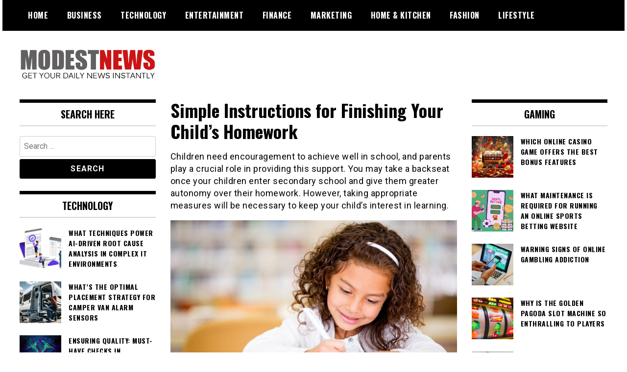

--- FILE ---
content_type: text/html; charset=UTF-8
request_url: https://www.modestnews.com/2022/12/04/simple-instructions-for-finishing-your-childs-homework/
body_size: 18770
content:
<!doctype html>
<html lang="en-US" prefix="og: https://ogp.me/ns#">
<head><meta charset="UTF-8"><script>if(navigator.userAgent.match(/MSIE|Internet Explorer/i)||navigator.userAgent.match(/Trident\/7\..*?rv:11/i)){var href=document.location.href;if(!href.match(/[?&]nowprocket/)){if(href.indexOf("?")==-1){if(href.indexOf("#")==-1){document.location.href=href+"?nowprocket=1"}else{document.location.href=href.replace("#","?nowprocket=1#")}}else{if(href.indexOf("#")==-1){document.location.href=href+"&nowprocket=1"}else{document.location.href=href.replace("#","&nowprocket=1#")}}}}</script><script>class RocketLazyLoadScripts{constructor(e){this.triggerEvents=e,this.eventOptions={passive:!0},this.userEventListener=this.triggerListener.bind(this),this.delayedScripts={normal:[],async:[],defer:[]},this.allJQueries=[]}_addUserInteractionListener(e){this.triggerEvents.forEach((t=>window.addEventListener(t,e.userEventListener,e.eventOptions)))}_removeUserInteractionListener(e){this.triggerEvents.forEach((t=>window.removeEventListener(t,e.userEventListener,e.eventOptions)))}triggerListener(){this._removeUserInteractionListener(this),"loading"===document.readyState?document.addEventListener("DOMContentLoaded",this._loadEverythingNow.bind(this)):this._loadEverythingNow()}async _loadEverythingNow(){this._delayEventListeners(),this._delayJQueryReady(this),this._handleDocumentWrite(),this._registerAllDelayedScripts(),this._preloadAllScripts(),await this._loadScriptsFromList(this.delayedScripts.normal),await this._loadScriptsFromList(this.delayedScripts.defer),await this._loadScriptsFromList(this.delayedScripts.async),await this._triggerDOMContentLoaded(),await this._triggerWindowLoad(),window.dispatchEvent(new Event("rocket-allScriptsLoaded"))}_registerAllDelayedScripts(){document.querySelectorAll("script[type=rocketlazyloadscript]").forEach((e=>{e.hasAttribute("src")?e.hasAttribute("async")&&!1!==e.async?this.delayedScripts.async.push(e):e.hasAttribute("defer")&&!1!==e.defer||"module"===e.getAttribute("data-rocket-type")?this.delayedScripts.defer.push(e):this.delayedScripts.normal.push(e):this.delayedScripts.normal.push(e)}))}async _transformScript(e){return await this._requestAnimFrame(),new Promise((t=>{const n=document.createElement("script");let r;[...e.attributes].forEach((e=>{let t=e.nodeName;"type"!==t&&("data-rocket-type"===t&&(t="type",r=e.nodeValue),n.setAttribute(t,e.nodeValue))})),e.hasAttribute("src")?(n.addEventListener("load",t),n.addEventListener("error",t)):(n.text=e.text,t()),e.parentNode.replaceChild(n,e)}))}async _loadScriptsFromList(e){const t=e.shift();return t?(await this._transformScript(t),this._loadScriptsFromList(e)):Promise.resolve()}_preloadAllScripts(){var e=document.createDocumentFragment();[...this.delayedScripts.normal,...this.delayedScripts.defer,...this.delayedScripts.async].forEach((t=>{const n=t.getAttribute("src");if(n){const t=document.createElement("link");t.href=n,t.rel="preload",t.as="script",e.appendChild(t)}})),document.head.appendChild(e)}_delayEventListeners(){let e={};function t(t,n){!function(t){function n(n){return e[t].eventsToRewrite.indexOf(n)>=0?"rocket-"+n:n}e[t]||(e[t]={originalFunctions:{add:t.addEventListener,remove:t.removeEventListener},eventsToRewrite:[]},t.addEventListener=function(){arguments[0]=n(arguments[0]),e[t].originalFunctions.add.apply(t,arguments)},t.removeEventListener=function(){arguments[0]=n(arguments[0]),e[t].originalFunctions.remove.apply(t,arguments)})}(t),e[t].eventsToRewrite.push(n)}function n(e,t){let n=e[t];Object.defineProperty(e,t,{get:()=>n||function(){},set(r){e["rocket"+t]=n=r}})}t(document,"DOMContentLoaded"),t(window,"DOMContentLoaded"),t(window,"load"),t(window,"pageshow"),t(document,"readystatechange"),n(document,"onreadystatechange"),n(window,"onload"),n(window,"onpageshow")}_delayJQueryReady(e){let t=window.jQuery;Object.defineProperty(window,"jQuery",{get:()=>t,set(n){if(n&&n.fn&&!e.allJQueries.includes(n)){n.fn.ready=n.fn.init.prototype.ready=function(t){e.domReadyFired?t.bind(document)(n):document.addEventListener("rocket-DOMContentLoaded",(()=>t.bind(document)(n)))};const t=n.fn.on;n.fn.on=n.fn.init.prototype.on=function(){if(this[0]===window){function e(e){return e.split(" ").map((e=>"load"===e||0===e.indexOf("load.")?"rocket-jquery-load":e)).join(" ")}"string"==typeof arguments[0]||arguments[0]instanceof String?arguments[0]=e(arguments[0]):"object"==typeof arguments[0]&&Object.keys(arguments[0]).forEach((t=>{delete Object.assign(arguments[0],{[e(t)]:arguments[0][t]})[t]}))}return t.apply(this,arguments),this},e.allJQueries.push(n)}t=n}})}async _triggerDOMContentLoaded(){this.domReadyFired=!0,await this._requestAnimFrame(),document.dispatchEvent(new Event("rocket-DOMContentLoaded")),await this._requestAnimFrame(),window.dispatchEvent(new Event("rocket-DOMContentLoaded")),await this._requestAnimFrame(),document.dispatchEvent(new Event("rocket-readystatechange")),await this._requestAnimFrame(),document.rocketonreadystatechange&&document.rocketonreadystatechange()}async _triggerWindowLoad(){await this._requestAnimFrame(),window.dispatchEvent(new Event("rocket-load")),await this._requestAnimFrame(),window.rocketonload&&window.rocketonload(),await this._requestAnimFrame(),this.allJQueries.forEach((e=>e(window).trigger("rocket-jquery-load"))),window.dispatchEvent(new Event("rocket-pageshow")),await this._requestAnimFrame(),window.rocketonpageshow&&window.rocketonpageshow()}_handleDocumentWrite(){const e=new Map;document.write=document.writeln=function(t){const n=document.currentScript,r=document.createRange(),i=n.parentElement;let o=e.get(n);void 0===o&&(o=n.nextSibling,e.set(n,o));const a=document.createDocumentFragment();r.setStart(a,0),a.appendChild(r.createContextualFragment(t)),i.insertBefore(a,o)}}async _requestAnimFrame(){return new Promise((e=>requestAnimationFrame(e)))}static run(){const e=new RocketLazyLoadScripts(["keydown","mousemove","touchmove","touchstart","touchend","wheel"]);e._addUserInteractionListener(e)}}RocketLazyLoadScripts.run();</script>
	
	<meta name="viewport" content="width=device-width, initial-scale=1">
	<link rel="profile" href="http://gmpg.org/xfn/11">
	
<!-- Search Engine Optimization by Rank Math - https://rankmath.com/ -->
<title>Simple Instructions for Finishing Your Child&#039;s Homework - ModestNews</title><link rel="stylesheet" href="https://www.modestnews.com/wp-content/cache/min/1/acbbfa20f28b5ab88fda3a4daf0f3dde.css" media="all" data-minify="1" />
<meta name="description" content="Children need encouragement to achieve well in school, and parents play a crucial role in providing this support. You may take a backseat once your children"/>
<meta name="robots" content="follow, index, max-snippet:-1, max-video-preview:-1, max-image-preview:large"/>
<link rel="canonical" href="https://www.modestnews.com/2022/12/04/simple-instructions-for-finishing-your-childs-homework/" />
<meta property="og:locale" content="en_US" />
<meta property="og:type" content="article" />
<meta property="og:title" content="Simple Instructions for Finishing Your Child&#039;s Homework - ModestNews" />
<meta property="og:description" content="Children need encouragement to achieve well in school, and parents play a crucial role in providing this support. You may take a backseat once your children" />
<meta property="og:url" content="https://www.modestnews.com/2022/12/04/simple-instructions-for-finishing-your-childs-homework/" />
<meta property="og:site_name" content="ModestNews" />
<meta property="article:tag" content="Homework" />
<meta property="article:section" content="Education" />
<meta property="og:image" content="https://www.modestnews.com/wp-content/uploads/2022/12/Simple-Instructions-for-Finishing-Your-Childs-Homework.jpeg" />
<meta property="og:image:secure_url" content="https://www.modestnews.com/wp-content/uploads/2022/12/Simple-Instructions-for-Finishing-Your-Childs-Homework.jpeg" />
<meta property="og:image:width" content="750" />
<meta property="og:image:height" content="500" />
<meta property="og:image:alt" content="Simple Instructions for Finishing Your Child&#8217;s Homework" />
<meta property="og:image:type" content="image/jpeg" />
<meta property="article:published_time" content="2022-12-04T09:37:22+00:00" />
<meta name="twitter:card" content="summary_large_image" />
<meta name="twitter:title" content="Simple Instructions for Finishing Your Child&#039;s Homework - ModestNews" />
<meta name="twitter:description" content="Children need encouragement to achieve well in school, and parents play a crucial role in providing this support. You may take a backseat once your children" />
<meta name="twitter:image" content="https://www.modestnews.com/wp-content/uploads/2022/12/Simple-Instructions-for-Finishing-Your-Childs-Homework.jpeg" />
<meta name="twitter:label1" content="Written by" />
<meta name="twitter:data1" content="Stephen Richard" />
<meta name="twitter:label2" content="Time to read" />
<meta name="twitter:data2" content="2 minutes" />
<script type="application/ld+json" class="rank-math-schema">{"@context":"https://schema.org","@graph":[{"@type":["Person","Organization"],"@id":"https://www.modestnews.com/#person","name":"ModestNews","logo":{"@type":"ImageObject","@id":"https://www.modestnews.com/#logo","url":"https://www.modestnews.com/wp-content/uploads/2021/02/cropped-MODESTNEWST-LOGO-copy-1.png","contentUrl":"https://www.modestnews.com/wp-content/uploads/2021/02/cropped-MODESTNEWST-LOGO-copy-1.png","caption":"ModestNews","inLanguage":"en-US","width":"448","height":"105"},"image":{"@type":"ImageObject","@id":"https://www.modestnews.com/#logo","url":"https://www.modestnews.com/wp-content/uploads/2021/02/cropped-MODESTNEWST-LOGO-copy-1.png","contentUrl":"https://www.modestnews.com/wp-content/uploads/2021/02/cropped-MODESTNEWST-LOGO-copy-1.png","caption":"ModestNews","inLanguage":"en-US","width":"448","height":"105"}},{"@type":"WebSite","@id":"https://www.modestnews.com/#website","url":"https://www.modestnews.com","name":"ModestNews","publisher":{"@id":"https://www.modestnews.com/#person"},"inLanguage":"en-US"},{"@type":"WebPage","@id":"https://www.modestnews.com/2022/12/04/simple-instructions-for-finishing-your-childs-homework/#webpage","url":"https://www.modestnews.com/2022/12/04/simple-instructions-for-finishing-your-childs-homework/","name":"Simple Instructions for Finishing Your Child&#039;s Homework - ModestNews","datePublished":"2022-12-04T09:37:22+00:00","dateModified":"2022-12-04T09:37:22+00:00","isPartOf":{"@id":"https://www.modestnews.com/#website"},"inLanguage":"en-US"},{"@type":"Person","@id":"https://www.modestnews.com/2022/12/04/simple-instructions-for-finishing-your-childs-homework/#author","name":"Stephen Richard","image":{"@type":"ImageObject","@id":"https://secure.gravatar.com/avatar/89a3f2d2819857c6331e3dd92c970fc23df7739a75a6c578d11cfeb57d2a5eae?s=96&amp;d=mm&amp;r=g","url":"https://secure.gravatar.com/avatar/89a3f2d2819857c6331e3dd92c970fc23df7739a75a6c578d11cfeb57d2a5eae?s=96&amp;d=mm&amp;r=g","caption":"Stephen Richard","inLanguage":"en-US"}},{"@type":"BlogPosting","headline":"Simple Instructions for Finishing Your Child&#039;s Homework - ModestNews","datePublished":"2022-12-04T09:37:22+00:00","dateModified":"2022-12-04T09:37:22+00:00","articleSection":"Education","author":{"@id":"https://www.modestnews.com/2022/12/04/simple-instructions-for-finishing-your-childs-homework/#author","name":"Stephen Richard"},"publisher":{"@id":"https://www.modestnews.com/#person"},"description":"Children need encouragement to achieve well in school, and parents play a crucial role in providing this support. You may take a backseat once your children","name":"Simple Instructions for Finishing Your Child&#039;s Homework - ModestNews","@id":"https://www.modestnews.com/2022/12/04/simple-instructions-for-finishing-your-childs-homework/#richSnippet","isPartOf":{"@id":"https://www.modestnews.com/2022/12/04/simple-instructions-for-finishing-your-childs-homework/#webpage"},"inLanguage":"en-US","mainEntityOfPage":{"@id":"https://www.modestnews.com/2022/12/04/simple-instructions-for-finishing-your-childs-homework/#webpage"}}]}</script>
<!-- /Rank Math WordPress SEO plugin -->

<link rel='dns-prefetch' href='//fonts.googleapis.com' />
<link rel="alternate" type="application/rss+xml" title="ModestNews &raquo; Feed" href="https://www.modestnews.com/feed/" />
<link rel="alternate" title="oEmbed (JSON)" type="application/json+oembed" href="https://www.modestnews.com/wp-json/oembed/1.0/embed?url=https%3A%2F%2Fwww.modestnews.com%2F2022%2F12%2F04%2Fsimple-instructions-for-finishing-your-childs-homework%2F" />
<link rel="alternate" title="oEmbed (XML)" type="text/xml+oembed" href="https://www.modestnews.com/wp-json/oembed/1.0/embed?url=https%3A%2F%2Fwww.modestnews.com%2F2022%2F12%2F04%2Fsimple-instructions-for-finishing-your-childs-homework%2F&#038;format=xml" />
<style id='wp-img-auto-sizes-contain-inline-css' type='text/css'>
img:is([sizes=auto i],[sizes^="auto," i]){contain-intrinsic-size:3000px 1500px}
/*# sourceURL=wp-img-auto-sizes-contain-inline-css */
</style>
<style id='wp-emoji-styles-inline-css' type='text/css'>

	img.wp-smiley, img.emoji {
		display: inline !important;
		border: none !important;
		box-shadow: none !important;
		height: 1em !important;
		width: 1em !important;
		margin: 0 0.07em !important;
		vertical-align: -0.1em !important;
		background: none !important;
		padding: 0 !important;
	}
/*# sourceURL=wp-emoji-styles-inline-css */
</style>
<style id='wp-block-library-inline-css' type='text/css'>
:root{--wp-block-synced-color:#7a00df;--wp-block-synced-color--rgb:122,0,223;--wp-bound-block-color:var(--wp-block-synced-color);--wp-editor-canvas-background:#ddd;--wp-admin-theme-color:#007cba;--wp-admin-theme-color--rgb:0,124,186;--wp-admin-theme-color-darker-10:#006ba1;--wp-admin-theme-color-darker-10--rgb:0,107,160.5;--wp-admin-theme-color-darker-20:#005a87;--wp-admin-theme-color-darker-20--rgb:0,90,135;--wp-admin-border-width-focus:2px}@media (min-resolution:192dpi){:root{--wp-admin-border-width-focus:1.5px}}.wp-element-button{cursor:pointer}:root .has-very-light-gray-background-color{background-color:#eee}:root .has-very-dark-gray-background-color{background-color:#313131}:root .has-very-light-gray-color{color:#eee}:root .has-very-dark-gray-color{color:#313131}:root .has-vivid-green-cyan-to-vivid-cyan-blue-gradient-background{background:linear-gradient(135deg,#00d084,#0693e3)}:root .has-purple-crush-gradient-background{background:linear-gradient(135deg,#34e2e4,#4721fb 50%,#ab1dfe)}:root .has-hazy-dawn-gradient-background{background:linear-gradient(135deg,#faaca8,#dad0ec)}:root .has-subdued-olive-gradient-background{background:linear-gradient(135deg,#fafae1,#67a671)}:root .has-atomic-cream-gradient-background{background:linear-gradient(135deg,#fdd79a,#004a59)}:root .has-nightshade-gradient-background{background:linear-gradient(135deg,#330968,#31cdcf)}:root .has-midnight-gradient-background{background:linear-gradient(135deg,#020381,#2874fc)}:root{--wp--preset--font-size--normal:16px;--wp--preset--font-size--huge:42px}.has-regular-font-size{font-size:1em}.has-larger-font-size{font-size:2.625em}.has-normal-font-size{font-size:var(--wp--preset--font-size--normal)}.has-huge-font-size{font-size:var(--wp--preset--font-size--huge)}.has-text-align-center{text-align:center}.has-text-align-left{text-align:left}.has-text-align-right{text-align:right}.has-fit-text{white-space:nowrap!important}#end-resizable-editor-section{display:none}.aligncenter{clear:both}.items-justified-left{justify-content:flex-start}.items-justified-center{justify-content:center}.items-justified-right{justify-content:flex-end}.items-justified-space-between{justify-content:space-between}.screen-reader-text{border:0;clip-path:inset(50%);height:1px;margin:-1px;overflow:hidden;padding:0;position:absolute;width:1px;word-wrap:normal!important}.screen-reader-text:focus{background-color:#ddd;clip-path:none;color:#444;display:block;font-size:1em;height:auto;left:5px;line-height:normal;padding:15px 23px 14px;text-decoration:none;top:5px;width:auto;z-index:100000}html :where(.has-border-color){border-style:solid}html :where([style*=border-top-color]){border-top-style:solid}html :where([style*=border-right-color]){border-right-style:solid}html :where([style*=border-bottom-color]){border-bottom-style:solid}html :where([style*=border-left-color]){border-left-style:solid}html :where([style*=border-width]){border-style:solid}html :where([style*=border-top-width]){border-top-style:solid}html :where([style*=border-right-width]){border-right-style:solid}html :where([style*=border-bottom-width]){border-bottom-style:solid}html :where([style*=border-left-width]){border-left-style:solid}html :where(img[class*=wp-image-]){height:auto;max-width:100%}:where(figure){margin:0 0 1em}html :where(.is-position-sticky){--wp-admin--admin-bar--position-offset:var(--wp-admin--admin-bar--height,0px)}@media screen and (max-width:600px){html :where(.is-position-sticky){--wp-admin--admin-bar--position-offset:0px}}

/*# sourceURL=wp-block-library-inline-css */
</style><style id='global-styles-inline-css' type='text/css'>
:root{--wp--preset--aspect-ratio--square: 1;--wp--preset--aspect-ratio--4-3: 4/3;--wp--preset--aspect-ratio--3-4: 3/4;--wp--preset--aspect-ratio--3-2: 3/2;--wp--preset--aspect-ratio--2-3: 2/3;--wp--preset--aspect-ratio--16-9: 16/9;--wp--preset--aspect-ratio--9-16: 9/16;--wp--preset--color--black: #000000;--wp--preset--color--cyan-bluish-gray: #abb8c3;--wp--preset--color--white: #ffffff;--wp--preset--color--pale-pink: #f78da7;--wp--preset--color--vivid-red: #cf2e2e;--wp--preset--color--luminous-vivid-orange: #ff6900;--wp--preset--color--luminous-vivid-amber: #fcb900;--wp--preset--color--light-green-cyan: #7bdcb5;--wp--preset--color--vivid-green-cyan: #00d084;--wp--preset--color--pale-cyan-blue: #8ed1fc;--wp--preset--color--vivid-cyan-blue: #0693e3;--wp--preset--color--vivid-purple: #9b51e0;--wp--preset--gradient--vivid-cyan-blue-to-vivid-purple: linear-gradient(135deg,rgb(6,147,227) 0%,rgb(155,81,224) 100%);--wp--preset--gradient--light-green-cyan-to-vivid-green-cyan: linear-gradient(135deg,rgb(122,220,180) 0%,rgb(0,208,130) 100%);--wp--preset--gradient--luminous-vivid-amber-to-luminous-vivid-orange: linear-gradient(135deg,rgb(252,185,0) 0%,rgb(255,105,0) 100%);--wp--preset--gradient--luminous-vivid-orange-to-vivid-red: linear-gradient(135deg,rgb(255,105,0) 0%,rgb(207,46,46) 100%);--wp--preset--gradient--very-light-gray-to-cyan-bluish-gray: linear-gradient(135deg,rgb(238,238,238) 0%,rgb(169,184,195) 100%);--wp--preset--gradient--cool-to-warm-spectrum: linear-gradient(135deg,rgb(74,234,220) 0%,rgb(151,120,209) 20%,rgb(207,42,186) 40%,rgb(238,44,130) 60%,rgb(251,105,98) 80%,rgb(254,248,76) 100%);--wp--preset--gradient--blush-light-purple: linear-gradient(135deg,rgb(255,206,236) 0%,rgb(152,150,240) 100%);--wp--preset--gradient--blush-bordeaux: linear-gradient(135deg,rgb(254,205,165) 0%,rgb(254,45,45) 50%,rgb(107,0,62) 100%);--wp--preset--gradient--luminous-dusk: linear-gradient(135deg,rgb(255,203,112) 0%,rgb(199,81,192) 50%,rgb(65,88,208) 100%);--wp--preset--gradient--pale-ocean: linear-gradient(135deg,rgb(255,245,203) 0%,rgb(182,227,212) 50%,rgb(51,167,181) 100%);--wp--preset--gradient--electric-grass: linear-gradient(135deg,rgb(202,248,128) 0%,rgb(113,206,126) 100%);--wp--preset--gradient--midnight: linear-gradient(135deg,rgb(2,3,129) 0%,rgb(40,116,252) 100%);--wp--preset--font-size--small: 13px;--wp--preset--font-size--medium: 20px;--wp--preset--font-size--large: 36px;--wp--preset--font-size--x-large: 42px;--wp--preset--spacing--20: 0.44rem;--wp--preset--spacing--30: 0.67rem;--wp--preset--spacing--40: 1rem;--wp--preset--spacing--50: 1.5rem;--wp--preset--spacing--60: 2.25rem;--wp--preset--spacing--70: 3.38rem;--wp--preset--spacing--80: 5.06rem;--wp--preset--shadow--natural: 6px 6px 9px rgba(0, 0, 0, 0.2);--wp--preset--shadow--deep: 12px 12px 50px rgba(0, 0, 0, 0.4);--wp--preset--shadow--sharp: 6px 6px 0px rgba(0, 0, 0, 0.2);--wp--preset--shadow--outlined: 6px 6px 0px -3px rgb(255, 255, 255), 6px 6px rgb(0, 0, 0);--wp--preset--shadow--crisp: 6px 6px 0px rgb(0, 0, 0);}:where(.is-layout-flex){gap: 0.5em;}:where(.is-layout-grid){gap: 0.5em;}body .is-layout-flex{display: flex;}.is-layout-flex{flex-wrap: wrap;align-items: center;}.is-layout-flex > :is(*, div){margin: 0;}body .is-layout-grid{display: grid;}.is-layout-grid > :is(*, div){margin: 0;}:where(.wp-block-columns.is-layout-flex){gap: 2em;}:where(.wp-block-columns.is-layout-grid){gap: 2em;}:where(.wp-block-post-template.is-layout-flex){gap: 1.25em;}:where(.wp-block-post-template.is-layout-grid){gap: 1.25em;}.has-black-color{color: var(--wp--preset--color--black) !important;}.has-cyan-bluish-gray-color{color: var(--wp--preset--color--cyan-bluish-gray) !important;}.has-white-color{color: var(--wp--preset--color--white) !important;}.has-pale-pink-color{color: var(--wp--preset--color--pale-pink) !important;}.has-vivid-red-color{color: var(--wp--preset--color--vivid-red) !important;}.has-luminous-vivid-orange-color{color: var(--wp--preset--color--luminous-vivid-orange) !important;}.has-luminous-vivid-amber-color{color: var(--wp--preset--color--luminous-vivid-amber) !important;}.has-light-green-cyan-color{color: var(--wp--preset--color--light-green-cyan) !important;}.has-vivid-green-cyan-color{color: var(--wp--preset--color--vivid-green-cyan) !important;}.has-pale-cyan-blue-color{color: var(--wp--preset--color--pale-cyan-blue) !important;}.has-vivid-cyan-blue-color{color: var(--wp--preset--color--vivid-cyan-blue) !important;}.has-vivid-purple-color{color: var(--wp--preset--color--vivid-purple) !important;}.has-black-background-color{background-color: var(--wp--preset--color--black) !important;}.has-cyan-bluish-gray-background-color{background-color: var(--wp--preset--color--cyan-bluish-gray) !important;}.has-white-background-color{background-color: var(--wp--preset--color--white) !important;}.has-pale-pink-background-color{background-color: var(--wp--preset--color--pale-pink) !important;}.has-vivid-red-background-color{background-color: var(--wp--preset--color--vivid-red) !important;}.has-luminous-vivid-orange-background-color{background-color: var(--wp--preset--color--luminous-vivid-orange) !important;}.has-luminous-vivid-amber-background-color{background-color: var(--wp--preset--color--luminous-vivid-amber) !important;}.has-light-green-cyan-background-color{background-color: var(--wp--preset--color--light-green-cyan) !important;}.has-vivid-green-cyan-background-color{background-color: var(--wp--preset--color--vivid-green-cyan) !important;}.has-pale-cyan-blue-background-color{background-color: var(--wp--preset--color--pale-cyan-blue) !important;}.has-vivid-cyan-blue-background-color{background-color: var(--wp--preset--color--vivid-cyan-blue) !important;}.has-vivid-purple-background-color{background-color: var(--wp--preset--color--vivid-purple) !important;}.has-black-border-color{border-color: var(--wp--preset--color--black) !important;}.has-cyan-bluish-gray-border-color{border-color: var(--wp--preset--color--cyan-bluish-gray) !important;}.has-white-border-color{border-color: var(--wp--preset--color--white) !important;}.has-pale-pink-border-color{border-color: var(--wp--preset--color--pale-pink) !important;}.has-vivid-red-border-color{border-color: var(--wp--preset--color--vivid-red) !important;}.has-luminous-vivid-orange-border-color{border-color: var(--wp--preset--color--luminous-vivid-orange) !important;}.has-luminous-vivid-amber-border-color{border-color: var(--wp--preset--color--luminous-vivid-amber) !important;}.has-light-green-cyan-border-color{border-color: var(--wp--preset--color--light-green-cyan) !important;}.has-vivid-green-cyan-border-color{border-color: var(--wp--preset--color--vivid-green-cyan) !important;}.has-pale-cyan-blue-border-color{border-color: var(--wp--preset--color--pale-cyan-blue) !important;}.has-vivid-cyan-blue-border-color{border-color: var(--wp--preset--color--vivid-cyan-blue) !important;}.has-vivid-purple-border-color{border-color: var(--wp--preset--color--vivid-purple) !important;}.has-vivid-cyan-blue-to-vivid-purple-gradient-background{background: var(--wp--preset--gradient--vivid-cyan-blue-to-vivid-purple) !important;}.has-light-green-cyan-to-vivid-green-cyan-gradient-background{background: var(--wp--preset--gradient--light-green-cyan-to-vivid-green-cyan) !important;}.has-luminous-vivid-amber-to-luminous-vivid-orange-gradient-background{background: var(--wp--preset--gradient--luminous-vivid-amber-to-luminous-vivid-orange) !important;}.has-luminous-vivid-orange-to-vivid-red-gradient-background{background: var(--wp--preset--gradient--luminous-vivid-orange-to-vivid-red) !important;}.has-very-light-gray-to-cyan-bluish-gray-gradient-background{background: var(--wp--preset--gradient--very-light-gray-to-cyan-bluish-gray) !important;}.has-cool-to-warm-spectrum-gradient-background{background: var(--wp--preset--gradient--cool-to-warm-spectrum) !important;}.has-blush-light-purple-gradient-background{background: var(--wp--preset--gradient--blush-light-purple) !important;}.has-blush-bordeaux-gradient-background{background: var(--wp--preset--gradient--blush-bordeaux) !important;}.has-luminous-dusk-gradient-background{background: var(--wp--preset--gradient--luminous-dusk) !important;}.has-pale-ocean-gradient-background{background: var(--wp--preset--gradient--pale-ocean) !important;}.has-electric-grass-gradient-background{background: var(--wp--preset--gradient--electric-grass) !important;}.has-midnight-gradient-background{background: var(--wp--preset--gradient--midnight) !important;}.has-small-font-size{font-size: var(--wp--preset--font-size--small) !important;}.has-medium-font-size{font-size: var(--wp--preset--font-size--medium) !important;}.has-large-font-size{font-size: var(--wp--preset--font-size--large) !important;}.has-x-large-font-size{font-size: var(--wp--preset--font-size--x-large) !important;}
/*# sourceURL=global-styles-inline-css */
</style>

<style id='classic-theme-styles-inline-css' type='text/css'>
/*! This file is auto-generated */
.wp-block-button__link{color:#fff;background-color:#32373c;border-radius:9999px;box-shadow:none;text-decoration:none;padding:calc(.667em + 2px) calc(1.333em + 2px);font-size:1.125em}.wp-block-file__button{background:#32373c;color:#fff;text-decoration:none}
/*# sourceURL=/wp-includes/css/classic-themes.min.css */
</style>
<link rel='stylesheet' id='madd-magazine-theme-google-font-open-css' href='//fonts.googleapis.com/css?family=Oswald:400,700|Roboto:400,700' type='text/css' media='all' />




<style id='rocket-lazyload-inline-css' type='text/css'>
.rll-youtube-player{position:relative;padding-bottom:56.23%;height:0;overflow:hidden;max-width:100%;}.rll-youtube-player:focus-within{outline: 2px solid currentColor;outline-offset: 5px;}.rll-youtube-player iframe{position:absolute;top:0;left:0;width:100%;height:100%;z-index:100;background:0 0}.rll-youtube-player img{bottom:0;display:block;left:0;margin:auto;max-width:100%;width:100%;position:absolute;right:0;top:0;border:none;height:auto;-webkit-transition:.4s all;-moz-transition:.4s all;transition:.4s all}.rll-youtube-player img:hover{-webkit-filter:brightness(75%)}.rll-youtube-player .play{height:100%;width:100%;left:0;top:0;position:absolute;background:url(https://www.modestnews.com/wp-content/plugins/wp-rocket/assets/img/youtube.png) no-repeat center;background-color: transparent !important;cursor:pointer;border:none;}
/*# sourceURL=rocket-lazyload-inline-css */
</style>
<script type="rocketlazyloadscript" data-rocket-type="text/javascript" src="https://www.modestnews.com/wp-includes/js/jquery/jquery.min.js?ver=3.7.1" id="jquery-core-js" defer></script>
<script type="rocketlazyloadscript" data-rocket-type="text/javascript" src="https://www.modestnews.com/wp-includes/js/jquery/jquery-migrate.min.js?ver=3.4.1" id="jquery-migrate-js" defer></script>
<script type="rocketlazyloadscript" data-minify="1" data-rocket-type="text/javascript" src="https://www.modestnews.com/wp-content/cache/min/1/wp-content/themes/madd-magazine/js/lib/swiper/js/swiper.js?ver=1707490218" id="swiper-js" defer></script>
<script type="rocketlazyloadscript" data-minify="1" data-rocket-type="text/javascript" src="https://www.modestnews.com/wp-content/cache/min/1/wp-content/themes/madd-magazine/js/scripts.js?ver=1707490218" id="madd-magazine-theme-script-js" defer></script>
<link rel="https://api.w.org/" href="https://www.modestnews.com/wp-json/" /><link rel="alternate" title="JSON" type="application/json" href="https://www.modestnews.com/wp-json/wp/v2/posts/2134" /><link rel="EditURI" type="application/rsd+xml" title="RSD" href="https://www.modestnews.com/xmlrpc.php?rsd" />
<meta name="generator" content="WordPress 6.9" />
<link rel='shortlink' href='https://www.modestnews.com/?p=2134' />
<style>
</style>

		<style type="text/css">
					.site-title,
			.site-description {
				position: absolute;
				clip: rect(1px, 1px, 1px, 1px);
			}
				</style>
		<link rel="icon" href="https://www.modestnews.com/wp-content/uploads/2021/02/cropped-cropped-MODESTNEWST-LOGO-copy-1-32x32.png" sizes="32x32" />
<link rel="icon" href="https://www.modestnews.com/wp-content/uploads/2021/02/cropped-cropped-MODESTNEWST-LOGO-copy-1-192x192.png" sizes="192x192" />
<link rel="apple-touch-icon" href="https://www.modestnews.com/wp-content/uploads/2021/02/cropped-cropped-MODESTNEWST-LOGO-copy-1-180x180.png" />
<meta name="msapplication-TileImage" content="https://www.modestnews.com/wp-content/uploads/2021/02/cropped-cropped-MODESTNEWST-LOGO-copy-1-270x270.png" />
<noscript><style id="rocket-lazyload-nojs-css">.rll-youtube-player, [data-lazy-src]{display:none !important;}</style></noscript></head>

<body class="wp-singular post-template-default single single-post postid-2134 single-format-standard wp-custom-logo wp-theme-madd-magazine">
	<div id="page" class="site-wrapper">
	<a class="skip-link screen-reader-text" href="#content">Skip to content</a>
	<header id="masthead" class="header">
		<div class="header-inner">
			<div class="container">
				<nav class="site-navigation">
					<div class="menu-menu-1-container"><ul id="primary-menu" class="menu"><li id="menu-item-429" class="menu-item menu-item-type-custom menu-item-object-custom menu-item-home menu-item-429"><a href="https://www.modestnews.com/">Home</a></li>
<li id="menu-item-109" class="menu-item menu-item-type-taxonomy menu-item-object-category menu-item-109"><a href="https://www.modestnews.com/category/business/">Business</a></li>
<li id="menu-item-428" class="menu-item menu-item-type-taxonomy menu-item-object-category menu-item-428"><a href="https://www.modestnews.com/category/technology/">Technology</a></li>
<li id="menu-item-427" class="menu-item menu-item-type-taxonomy menu-item-object-category menu-item-427"><a href="https://www.modestnews.com/category/entertainment/">Entertainment</a></li>
<li id="menu-item-430" class="menu-item menu-item-type-taxonomy menu-item-object-category menu-item-430"><a href="https://www.modestnews.com/category/finance/">Finance</a></li>
<li id="menu-item-431" class="menu-item menu-item-type-taxonomy menu-item-object-category menu-item-431"><a href="https://www.modestnews.com/category/marketing/">Marketing</a></li>
<li id="menu-item-3419" class="menu-item menu-item-type-taxonomy menu-item-object-category menu-item-3419"><a href="https://www.modestnews.com/category/home-kitchen/">Home &amp; Kitchen</a></li>
<li id="menu-item-3420" class="menu-item menu-item-type-taxonomy menu-item-object-category menu-item-3420"><a href="https://www.modestnews.com/category/fashion/">Fashion</a></li>
<li id="menu-item-3421" class="menu-item menu-item-type-taxonomy menu-item-object-category menu-item-3421"><a href="https://www.modestnews.com/category/lifestyle/">Lifestyle</a></li>
</ul></div>				</nav>
				<div class="social-wrap">
															
																													</div>
				<a id="touch-menu" class="mobile-menu" href="#"><span></span></a>
			</div>
		</div>
	</header>
	<div class="main-page">
		<div class="top-ads-wrap">
			<div class="container">
				<div class="row">
					<div class="col-md-9 col-md-push-3">
						<div class="top-ads-block">
													</div>
					</div>
					<div class="col-md-3 col-md-pull-9">
						<div class="site-branding header-site-branding">
							<div class="logo-wrap">
								<a href="https://www.modestnews.com/" class="custom-logo-link" rel="home"><img width="448" height="105" src="data:image/svg+xml,%3Csvg%20xmlns='http://www.w3.org/2000/svg'%20viewBox='0%200%20448%20105'%3E%3C/svg%3E" class="custom-logo" alt="ModestNews" decoding="async" data-lazy-srcset="https://www.modestnews.com/wp-content/uploads/2021/02/cropped-MODESTNEWST-LOGO-copy-1.png 448w, https://www.modestnews.com/wp-content/uploads/2021/02/cropped-MODESTNEWST-LOGO-copy-1-300x70.png 300w" data-lazy-sizes="(max-width: 448px) 100vw, 448px" data-lazy-src="https://www.modestnews.com/wp-content/uploads/2021/02/cropped-MODESTNEWST-LOGO-copy-1.png" /><noscript><img width="448" height="105" src="https://www.modestnews.com/wp-content/uploads/2021/02/cropped-MODESTNEWST-LOGO-copy-1.png" class="custom-logo" alt="ModestNews" decoding="async" srcset="https://www.modestnews.com/wp-content/uploads/2021/02/cropped-MODESTNEWST-LOGO-copy-1.png 448w, https://www.modestnews.com/wp-content/uploads/2021/02/cropped-MODESTNEWST-LOGO-copy-1-300x70.png 300w" sizes="(max-width: 448px) 100vw, 448px" /></noscript></a>							</div>
																<p class="site-title"><a href="https://www.modestnews.com/" rel="home">ModestNews</a></p>
																	<p class="site-description">Get Your Daily Entertainment News</p>
														</div><!-- .site-branding -->
					</div>
				</div>
			</div>
		</div>
		<div id="content" class="site-content">
	<div id="primary" class="content-area">
		<main id="main" class="site-main">
			<div class="page-content">
				<div class="container">
					<div class="row">
						<div class="col-md-6 col-md-push-3">
							
<article id="post-2134" class="post-2134 post type-post status-publish format-standard has-post-thumbnail hentry category-education tag-homework">
	<header class="entry-header">
		<h1 class="entry-title">Simple Instructions for Finishing Your Child&#8217;s Homework</h1>	</header><!-- .entry-header -->


	<div class="body-content post-content-wrap">
		<p>Children need encouragement to achieve well in school, and parents play a crucial role in providing this support. You may take a backseat once your children enter secondary school and give them greater autonomy over their homework. However, taking appropriate measures will be necessary to keep your child&#8217;s interest in learning.</p>
<p><img fetchpriority="high" decoding="async" class="alignnone size-full wp-image-2135" src="data:image/svg+xml,%3Csvg%20xmlns='http://www.w3.org/2000/svg'%20viewBox='0%200%20750%20500'%3E%3C/svg%3E" alt="" width="750" height="500" data-lazy-src="https://www.modestnews.com/wp-content/uploads/2022/12/Simple-Instructions-for-Finishing-Your-Childs-Homework.jpeg" /><noscript><img fetchpriority="high" decoding="async" class="alignnone size-full wp-image-2135" src="https://www.modestnews.com/wp-content/uploads/2022/12/Simple-Instructions-for-Finishing-Your-Childs-Homework.jpeg" alt="" width="750" height="500" /></noscript></p>
<p><strong>Take steps to become more organized</strong></p>
<p>Participate in any orientation sessions or parent-teacher conferences to get to know your child&#8217;s teachers. Keep tabs on your child&#8217;s progress and access the homework and test schedules often.</p>
<p><strong>Developing a pattern of consistency</strong></p>
<p>Find a regular homework location where your kid can study quietly and without interruptions. Set a consistent time each day to complete tasks. No TV, social media, or video games during the scheduled time. This will promote discipline and increase effectiveness.</p>
<p><strong>Establish a safe area</strong></p>
<p>Your kid should trust you enough to come to you in times of need. You have the obligation of fostering a helpful environment. Set aside time to talk to your kid about school or any other issue that concerns them. In the long run, you will gain from being your child&#8217;s buddy if you do it.</p>
<p><strong>To encourage and inspire others</strong></p>
<p>Positive feedback is crucial! Encourage your youngster to go on by providing positive remarks. But most importantly, set a good example for others. Consider how inspiring working or reading a book yourself while your kid is doing their homework may be.</p>
<p><strong>It is time for a significant change</strong></p>
<p>Changes in relationships, youths&#8217; attempts at independence, and time spent away from the family characterize years 8 through 10. Recognize the balance! Don&#8217;t deny your child of anything, but keep track of who they are spending time with out and online.</p>
<p><strong>An active and healthy way of life</strong></p>
<p>Last but not least, make sure your youngster eats well-balanced meals and sleeps for at least 7-8 hours each day. Your teen&#8217;s memory and focus, which are essential for studying successfully, will be greatly enhanced by this.</p>
<p><strong>Conclusion</strong></p>
<p>What then can parents do to support their kids in achieving academic success and completing their homework? These four suggestions ought to be helpful:</p>
<p>Establish a habit and stick to it.</p>
<p>Confirm that your kid has a specific workplace.</p>
<p>Establish realistic expectations and motivate them.</p>
<p>Remain involved without completing the child&#8217;s homework for them.</p>
<p>By using these suggestions, you should be able to assist your kid develop healthy homework habits, which will improve their grades and reduce their overall stress.</p>
<p><strong>Read More Here:</strong></p>
<p><a href="https://articlehunters.weebly.com/blog/easy-ways-to-write-homework" target="_blank" rel="noopener">Easy Ways to Write Homework</a></p>
<p><a href="https://we.riseup.net/mycontent/what-is-the-fastest-way-to-do-homework" target="_blank" rel="noopener">What is the Fastest Way to do Homework</a></p>
<p><a href="https://wakelet.com/wake/G7OCfVHWqhVdJMiA3oE7i" target="_blank" rel="noopener">How to Find Answers to Homework Quickly</a></p>
<p><a href="https://storied.svbtle.com/how-to-complete-homework-on-time" target="_blank" rel="noopener">How to Complete Homework on Time</a></p>
<p><a href="https://www.storeboard.com/blogs/education/what-are-the-pros-and-cons-of-homework/5543856" target="_blank" rel="noopener">What are the Pros and Cons of Homework</a></p>
<p><a href="https://articles.abilogic.com/610251/how-prepare-exams-easily.html" target="_blank" rel="noopener">How to Prepare for Exams Easily</a></p>
<p><a href="https://dailygram.com/blog/1177110/what-is-the-best-way-to-do-homework/" target="_blank" rel="noopener">What is the Best Way to do Homework</a></p>
<p><a href="https://portfolium.com/entry/what-are-the-top-study-habits-you-must-observe" target="_blank" rel="noopener">What are the Top Study Habits you must Observe</a></p>
<p><a href="https://wiseintro.co/what-is-the-best-method-to-study" target="_blank" rel="noopener">What is the Best Method to Study</a></p>
<p><a href="https://www.articleted.com/article/570969/8286/How-to-Improve-Your-Focus-on-Your-Studies" target="_blank" rel="noopener">How to Improve Your Focus on Your Studies</a></p>
<p><a href="https://www.excusemeforliving.net/how-to-balance-homework-and-studying" target="_blank" rel="noopener">How to Balance Homework and Studying</a></p>
<p><a href="https://incentz.com/simple-and-practical-homework-advice-for-students/" target="_blank" rel="noopener">Simple and Practical Homework Advice for Students</a></p>
	</div><!-- .entry-content -->

</article><!-- #post-2134 -->
						</div>
						
<div class="col-md-3 col-md-pull-6">
	<aside id="sidebar-left" class="sidebar-wrap">
		<div class="sidebar-widget">
			<div id="search-2" class="widget_search sidebar-widget"><div class="widget-title">Search Here</div><form role="search" method="get" class="search-form" action="https://www.modestnews.com/">
				<label>
					<span class="screen-reader-text">Search for:</span>
					<input type="search" class="search-field" placeholder="Search &hellip;" value="" name="s" />
				</label>
				<input type="submit" class="search-submit" value="Search" />
			</form></div><div id="recent-posts-widget-with-thumbnails-2" class="recent-posts-widget-with-thumbnails sidebar-widget">
<div id="rpwwt-recent-posts-widget-with-thumbnails-2" class="rpwwt-widget">
<div class="widget-title">Technology</div>
	<ul>
		<li><a href="https://www.modestnews.com/2025/12/11/what-techniques-power-ai-driven-root-cause-analysis-in-complex-it-environments/"><img width="75" height="75" src="data:image/svg+xml,%3Csvg%20xmlns='http://www.w3.org/2000/svg'%20viewBox='0%200%2075%2075'%3E%3C/svg%3E" class="attachment-75x75 size-75x75 wp-post-image" alt="" decoding="async" data-lazy-src="https://www.modestnews.com/wp-content/uploads/2025/12/What-Techniques-Power-AI-Driven-Root-Cause-Analysis-in-Complex-IT-Environments-150x150.jpg" /><noscript><img width="75" height="75" src="https://www.modestnews.com/wp-content/uploads/2025/12/What-Techniques-Power-AI-Driven-Root-Cause-Analysis-in-Complex-IT-Environments-150x150.jpg" class="attachment-75x75 size-75x75 wp-post-image" alt="" decoding="async" /></noscript><span class="rpwwt-post-title">What Techniques Power AI-Driven Root Cause Analysis in Complex IT Environments</span></a></li>
		<li><a href="https://www.modestnews.com/2025/06/30/whats-the-optimal-placement-strategy-for-camper-van-alarm-sensors/"><img width="75" height="75" src="data:image/svg+xml,%3Csvg%20xmlns='http://www.w3.org/2000/svg'%20viewBox='0%200%2075%2075'%3E%3C/svg%3E" class="attachment-75x75 size-75x75 wp-post-image" alt="" decoding="async" data-lazy-src="https://www.modestnews.com/wp-content/uploads/2025/06/Whats-the-Optimal-Placement-Strategy-for-Camper-Van-Alarm-Sensors-150x150.jpg" /><noscript><img width="75" height="75" src="https://www.modestnews.com/wp-content/uploads/2025/06/Whats-the-Optimal-Placement-Strategy-for-Camper-Van-Alarm-Sensors-150x150.jpg" class="attachment-75x75 size-75x75 wp-post-image" alt="" decoding="async" /></noscript><span class="rpwwt-post-title">What&#8217;s the Optimal Placement Strategy for Camper Van Alarm Sensors</span></a></li>
		<li><a href="https://www.modestnews.com/2025/04/15/ensuring-quality-must-have-checks-in-professional-cryoem/"><img width="75" height="75" src="data:image/svg+xml,%3Csvg%20xmlns='http://www.w3.org/2000/svg'%20viewBox='0%200%2075%2075'%3E%3C/svg%3E" class="attachment-75x75 size-75x75 wp-post-image" alt="" decoding="async" data-lazy-src="https://www.modestnews.com/wp-content/uploads/2025/04/Ensuring-Quality-Must-Have-Checks-in-Professional-CryoEM-150x150.jpg" /><noscript><img width="75" height="75" src="https://www.modestnews.com/wp-content/uploads/2025/04/Ensuring-Quality-Must-Have-Checks-in-Professional-CryoEM-150x150.jpg" class="attachment-75x75 size-75x75 wp-post-image" alt="" decoding="async" /></noscript><span class="rpwwt-post-title">Ensuring Quality: Must-Have Checks in Professional CryoEM</span></a></li>
		<li><a href="https://www.modestnews.com/2025/03/22/why-do-homeowners-choose-solar-post-cap-lights-for-their-outdoor-spaces/"><img width="75" height="75" src="data:image/svg+xml,%3Csvg%20xmlns='http://www.w3.org/2000/svg'%20viewBox='0%200%2075%2075'%3E%3C/svg%3E" class="attachment-75x75 size-75x75 wp-post-image" alt="" decoding="async" data-lazy-src="https://www.modestnews.com/wp-content/uploads/2025/03/Why-Do-Homeowners-Choose-Solar-Post-Cap-Lights-for-Their-Outdoor-Spaces-150x150.jpg" /><noscript><img width="75" height="75" src="https://www.modestnews.com/wp-content/uploads/2025/03/Why-Do-Homeowners-Choose-Solar-Post-Cap-Lights-for-Their-Outdoor-Spaces-150x150.jpg" class="attachment-75x75 size-75x75 wp-post-image" alt="" decoding="async" /></noscript><span class="rpwwt-post-title">Why Do Homeowners Choose Solar Post Cap Lights for Their Outdoor Spaces</span></a></li>
		<li><a href="https://www.modestnews.com/2024/11/05/what-are-the-benefits-of-cryo-em-services-for-structural-determination/"><img width="75" height="75" src="data:image/svg+xml,%3Csvg%20xmlns='http://www.w3.org/2000/svg'%20viewBox='0%200%2075%2075'%3E%3C/svg%3E" class="attachment-75x75 size-75x75 wp-post-image" alt="" decoding="async" data-lazy-srcset="https://www.modestnews.com/wp-content/uploads/2024/11/What-are-the-Benefits-of-Cryo-EM-Services-for-Structural-Determination-150x150.png 150w, https://www.modestnews.com/wp-content/uploads/2024/11/What-are-the-Benefits-of-Cryo-EM-Services-for-Structural-Determination-300x300.png 300w, https://www.modestnews.com/wp-content/uploads/2024/11/What-are-the-Benefits-of-Cryo-EM-Services-for-Structural-Determination.png 550w" data-lazy-sizes="(max-width: 75px) 100vw, 75px" data-lazy-src="https://www.modestnews.com/wp-content/uploads/2024/11/What-are-the-Benefits-of-Cryo-EM-Services-for-Structural-Determination-150x150.png" /><noscript><img width="75" height="75" src="https://www.modestnews.com/wp-content/uploads/2024/11/What-are-the-Benefits-of-Cryo-EM-Services-for-Structural-Determination-150x150.png" class="attachment-75x75 size-75x75 wp-post-image" alt="" decoding="async" srcset="https://www.modestnews.com/wp-content/uploads/2024/11/What-are-the-Benefits-of-Cryo-EM-Services-for-Structural-Determination-150x150.png 150w, https://www.modestnews.com/wp-content/uploads/2024/11/What-are-the-Benefits-of-Cryo-EM-Services-for-Structural-Determination-300x300.png 300w, https://www.modestnews.com/wp-content/uploads/2024/11/What-are-the-Benefits-of-Cryo-EM-Services-for-Structural-Determination.png 550w" sizes="(max-width: 75px) 100vw, 75px" /></noscript><span class="rpwwt-post-title">What are the Benefits of Cryo-EM Services for Structural Determination</span></a></li>
		<li><a href="https://www.modestnews.com/2024/10/12/client-success-story-over-e200-million-congratulations-to-i-mab-biopharma-for-successful-licensing-to-sanofi-shuimu-bio-powers-new-collaboration-on-cd73-target-drugs/"><span class="rpwwt-post-title">Client Success Story: Over €200 Million! Congratulations to I-Mab Biopharma for Successful Licensing to Sanofi — SHUIMU BIO Powers New Collaboration on CD73 Target Drugs</span></a></li>
	</ul>
</div><!-- .rpwwt-widget -->
</div><div id="recent-posts-widget-with-thumbnails-3" class="recent-posts-widget-with-thumbnails sidebar-widget">
<div id="rpwwt-recent-posts-widget-with-thumbnails-3" class="rpwwt-widget">
<div class="widget-title">Business</div>
	<ul>
		<li><a href="https://www.modestnews.com/2026/01/11/how-do-professionals-verify-address-stamps-before-trusting-final-mail-runs/"><img width="75" height="75" src="data:image/svg+xml,%3Csvg%20xmlns='http://www.w3.org/2000/svg'%20viewBox='0%200%2075%2075'%3E%3C/svg%3E" class="attachment-75x75 size-75x75 wp-post-image" alt="" decoding="async" data-lazy-src="https://www.modestnews.com/wp-content/uploads/2026/01/How-Do-Professionals-Verify-Address-Stamps-Before-Trusting-Final-Mail-Runs-150x150.jpg" /><noscript><img width="75" height="75" src="https://www.modestnews.com/wp-content/uploads/2026/01/How-Do-Professionals-Verify-Address-Stamps-Before-Trusting-Final-Mail-Runs-150x150.jpg" class="attachment-75x75 size-75x75 wp-post-image" alt="" decoding="async" /></noscript><span class="rpwwt-post-title">How Do Professionals Verify Address Stamps Before Trusting Final Mail Runs</span></a></li>
		<li><a href="https://www.modestnews.com/2025/12/30/how-does-a-merchant-of-record-handle-customer-disputes-and-refunds/"><img width="75" height="75" src="data:image/svg+xml,%3Csvg%20xmlns='http://www.w3.org/2000/svg'%20viewBox='0%200%2075%2075'%3E%3C/svg%3E" class="attachment-75x75 size-75x75 wp-post-image" alt="" decoding="async" data-lazy-src="https://www.modestnews.com/wp-content/uploads/2025/12/Ideal-group-2-150x150.jpeg" /><noscript><img width="75" height="75" src="https://www.modestnews.com/wp-content/uploads/2025/12/Ideal-group-2-150x150.jpeg" class="attachment-75x75 size-75x75 wp-post-image" alt="" decoding="async" /></noscript><span class="rpwwt-post-title">How Does a Merchant of Record Handle Customer Disputes and Refunds</span></a></li>
		<li><a href="https://www.modestnews.com/2025/11/26/where-can-you-get-signature-stamps-that-comply-with-professional-and-legal-requirements/"><img width="75" height="75" src="data:image/svg+xml,%3Csvg%20xmlns='http://www.w3.org/2000/svg'%20viewBox='0%200%2075%2075'%3E%3C/svg%3E" class="attachment-75x75 size-75x75 wp-post-image" alt="" decoding="async" data-lazy-src="https://www.modestnews.com/wp-content/uploads/2025/11/Where-Can-You-Get-Signature-Stamps-That-Comply-with-Professional-and-Legal-Requirements-150x150.png" /><noscript><img width="75" height="75" src="https://www.modestnews.com/wp-content/uploads/2025/11/Where-Can-You-Get-Signature-Stamps-That-Comply-with-Professional-and-Legal-Requirements-150x150.png" class="attachment-75x75 size-75x75 wp-post-image" alt="" decoding="async" /></noscript><span class="rpwwt-post-title">Where Can You Get Signature Stamps That Comply with Professional and Legal Requirements</span></a></li>
		<li><a href="https://www.modestnews.com/2025/11/11/why-do-offices-rely-on-self-inking-address-stamps-so-much/"><img width="75" height="75" src="data:image/svg+xml,%3Csvg%20xmlns='http://www.w3.org/2000/svg'%20viewBox='0%200%2075%2075'%3E%3C/svg%3E" class="attachment-75x75 size-75x75 wp-post-image" alt="" decoding="async" data-lazy-src="https://www.modestnews.com/wp-content/uploads/2025/11/Why-Do-Offices-Rely-on-Self-Inking-Address-Stamps-So-Much-150x150.jpg" /><noscript><img width="75" height="75" src="https://www.modestnews.com/wp-content/uploads/2025/11/Why-Do-Offices-Rely-on-Self-Inking-Address-Stamps-So-Much-150x150.jpg" class="attachment-75x75 size-75x75 wp-post-image" alt="" decoding="async" /></noscript><span class="rpwwt-post-title">Why Do Offices Rely on Self-Inking Address Stamps So Much</span></a></li>
		<li><a href="https://www.modestnews.com/2025/08/25/how-do-labor-advisors-review-wage-structures-for-justice-and-compliance/"><img width="75" height="75" src="data:image/svg+xml,%3Csvg%20xmlns='http://www.w3.org/2000/svg'%20viewBox='0%200%2075%2075'%3E%3C/svg%3E" class="attachment-75x75 size-75x75 wp-post-image" alt="" decoding="async" data-lazy-src="https://www.modestnews.com/wp-content/uploads/2025/08/How-Do-Labor-Advisors-Review-Wage-Structures-for-Justice-and-Compliance-150x150.jpg" /><noscript><img width="75" height="75" src="https://www.modestnews.com/wp-content/uploads/2025/08/How-Do-Labor-Advisors-Review-Wage-Structures-for-Justice-and-Compliance-150x150.jpg" class="attachment-75x75 size-75x75 wp-post-image" alt="" decoding="async" /></noscript><span class="rpwwt-post-title">How Do Labor Advisors Review Wage Structures for Justice and Compliance</span></a></li>
		<li><a href="https://www.modestnews.com/2025/08/23/can-personalized-stamps-truly-boost-brand-memory/"><img width="75" height="75" src="data:image/svg+xml,%3Csvg%20xmlns='http://www.w3.org/2000/svg'%20viewBox='0%200%2075%2075'%3E%3C/svg%3E" class="attachment-75x75 size-75x75 wp-post-image" alt="" decoding="async" data-lazy-src="https://www.modestnews.com/wp-content/uploads/2025/08/Can-Personalized-Stamps-Truly-Boost-Brand-Memory-150x150.jpg" /><noscript><img width="75" height="75" src="https://www.modestnews.com/wp-content/uploads/2025/08/Can-Personalized-Stamps-Truly-Boost-Brand-Memory-150x150.jpg" class="attachment-75x75 size-75x75 wp-post-image" alt="" decoding="async" /></noscript><span class="rpwwt-post-title">Can Personalized Stamps Truly Boost Brand Memory</span></a></li>
	</ul>
</div><!-- .rpwwt-widget -->
</div>		</div>
	</aside>
</div><!-- #sidebar-left -->

<div class="col-md-3">
	<aside id="sidebar-right" class="sidebar-wrap">
		<div class="sidebar-widget">
			<div id="recent-posts-widget-with-thumbnails-4" class="recent-posts-widget-with-thumbnails sidebar-widget">
<div id="rpwwt-recent-posts-widget-with-thumbnails-4" class="rpwwt-widget">
<div class="widget-title">Gaming</div>
	<ul>
		<li><a href="https://www.modestnews.com/2025/06/24/which-online-casino-game-offers-the-best-bonus-features/"><img width="75" height="75" src="data:image/svg+xml,%3Csvg%20xmlns='http://www.w3.org/2000/svg'%20viewBox='0%200%2075%2075'%3E%3C/svg%3E" class="attachment-75x75 size-75x75 wp-post-image" alt="" decoding="async" data-lazy-src="https://www.modestnews.com/wp-content/uploads/2025/06/Which-Online-Casino-Game-Offers-the-Best-Bonus-Features-150x150.jpg" /><noscript><img width="75" height="75" src="https://www.modestnews.com/wp-content/uploads/2025/06/Which-Online-Casino-Game-Offers-the-Best-Bonus-Features-150x150.jpg" class="attachment-75x75 size-75x75 wp-post-image" alt="" decoding="async" /></noscript><span class="rpwwt-post-title">Which Online Casino Game Offers the Best Bonus Features</span></a></li>
		<li><a href="https://www.modestnews.com/2025/05/15/what-maintenance-is-required-for-running-an-online-sports-betting-website/"><img width="75" height="75" src="data:image/svg+xml,%3Csvg%20xmlns='http://www.w3.org/2000/svg'%20viewBox='0%200%2075%2075'%3E%3C/svg%3E" class="attachment-75x75 size-75x75 wp-post-image" alt="" decoding="async" data-lazy-src="https://www.modestnews.com/wp-content/uploads/2025/05/What-Maintenance-is-Required-for-Running-an-Online-Sports-Betting-Website-150x150.jpg" /><noscript><img width="75" height="75" src="https://www.modestnews.com/wp-content/uploads/2025/05/What-Maintenance-is-Required-for-Running-an-Online-Sports-Betting-Website-150x150.jpg" class="attachment-75x75 size-75x75 wp-post-image" alt="" decoding="async" /></noscript><span class="rpwwt-post-title">What Maintenance is Required for Running an Online Sports Betting Website</span></a></li>
		<li><a href="https://www.modestnews.com/2025/04/16/warning-signs-of-online-gambling-addiction/"><img width="75" height="75" src="data:image/svg+xml,%3Csvg%20xmlns='http://www.w3.org/2000/svg'%20viewBox='0%200%2075%2075'%3E%3C/svg%3E" class="attachment-75x75 size-75x75 wp-post-image" alt="" decoding="async" data-lazy-src="https://www.modestnews.com/wp-content/uploads/2025/04/Warning-Signs-of-Online-Gambling-Addiction-150x150.jpg" /><noscript><img width="75" height="75" src="https://www.modestnews.com/wp-content/uploads/2025/04/Warning-Signs-of-Online-Gambling-Addiction-150x150.jpg" class="attachment-75x75 size-75x75 wp-post-image" alt="" decoding="async" /></noscript><span class="rpwwt-post-title">Warning Signs of Online Gambling Addiction</span></a></li>
		<li><a href="https://www.modestnews.com/2025/02/25/why-is-the-golden-pagoda-slot-machine-so-enthralling-to-players/"><img width="75" height="75" src="data:image/svg+xml,%3Csvg%20xmlns='http://www.w3.org/2000/svg'%20viewBox='0%200%2075%2075'%3E%3C/svg%3E" class="attachment-75x75 size-75x75 wp-post-image" alt="" decoding="async" data-lazy-src="https://www.modestnews.com/wp-content/uploads/2025/02/Why-Is-the-Golden-Pagoda-Slot-Machine-So-Enthralling-to-Players-150x150.jpg" /><noscript><img width="75" height="75" src="https://www.modestnews.com/wp-content/uploads/2025/02/Why-Is-the-Golden-Pagoda-Slot-Machine-So-Enthralling-to-Players-150x150.jpg" class="attachment-75x75 size-75x75 wp-post-image" alt="" decoding="async" /></noscript><span class="rpwwt-post-title">Why Is the Golden Pagoda Slot Machine So Enthralling to Players</span></a></li>
		<li><a href="https://www.modestnews.com/2025/02/23/advantages-of-playing-at-a-mobile-online-casino/"><img width="75" height="75" src="data:image/svg+xml,%3Csvg%20xmlns='http://www.w3.org/2000/svg'%20viewBox='0%200%2075%2075'%3E%3C/svg%3E" class="attachment-75x75 size-75x75 wp-post-image" alt="" decoding="async" data-lazy-src="https://www.modestnews.com/wp-content/uploads/2025/02/Advantages-of-Playing-at-a-Mobile-Online-Casino-150x150.jpg" /><noscript><img width="75" height="75" src="https://www.modestnews.com/wp-content/uploads/2025/02/Advantages-of-Playing-at-a-Mobile-Online-Casino-150x150.jpg" class="attachment-75x75 size-75x75 wp-post-image" alt="" decoding="async" /></noscript><span class="rpwwt-post-title">Advantages of Playing at a Mobile Online Casino</span></a></li>
		<li><a href="https://www.modestnews.com/2025/02/09/role-of-rng-random-number-generator-in-online-casino-games/"><img width="75" height="75" src="data:image/svg+xml,%3Csvg%20xmlns='http://www.w3.org/2000/svg'%20viewBox='0%200%2075%2075'%3E%3C/svg%3E" class="attachment-75x75 size-75x75 wp-post-image" alt="" decoding="async" data-lazy-src="https://www.modestnews.com/wp-content/uploads/2025/02/Role-of-RNG-Random-Number-Generator-in-Online-Casino-Games-150x150.jpg" /><noscript><img width="75" height="75" src="https://www.modestnews.com/wp-content/uploads/2025/02/Role-of-RNG-Random-Number-Generator-in-Online-Casino-Games-150x150.jpg" class="attachment-75x75 size-75x75 wp-post-image" alt="" decoding="async" /></noscript><span class="rpwwt-post-title">Role of RNG (Random Number Generator) in Online Casino Games</span></a></li>
		<li><a href="https://www.modestnews.com/2025/01/13/risks-of-playing-at-unregulated-online-casinos/"><img width="75" height="75" src="data:image/svg+xml,%3Csvg%20xmlns='http://www.w3.org/2000/svg'%20viewBox='0%200%2075%2075'%3E%3C/svg%3E" class="attachment-75x75 size-75x75 wp-post-image" alt="" decoding="async" data-lazy-src="https://www.modestnews.com/wp-content/uploads/2025/01/Risks-of-Playing-at-Unregulated-Online-Casinos-150x150.jpg" /><noscript><img width="75" height="75" src="https://www.modestnews.com/wp-content/uploads/2025/01/Risks-of-Playing-at-Unregulated-Online-Casinos-150x150.jpg" class="attachment-75x75 size-75x75 wp-post-image" alt="" decoding="async" /></noscript><span class="rpwwt-post-title">Risks of Playing at Unregulated Online Casinos</span></a></li>
		<li><a href="https://www.modestnews.com/2025/01/13/how-to-tell-if-an-online-casino-is-legitimate/"><img width="75" height="75" src="data:image/svg+xml,%3Csvg%20xmlns='http://www.w3.org/2000/svg'%20viewBox='0%200%2075%2075'%3E%3C/svg%3E" class="attachment-75x75 size-75x75 wp-post-image" alt="" decoding="async" data-lazy-src="https://www.modestnews.com/wp-content/uploads/2025/01/How-To-Tell-If-an-Online-Casino-Is-Legitimate-150x150.png" /><noscript><img width="75" height="75" src="https://www.modestnews.com/wp-content/uploads/2025/01/How-To-Tell-If-an-Online-Casino-Is-Legitimate-150x150.png" class="attachment-75x75 size-75x75 wp-post-image" alt="" decoding="async" /></noscript><span class="rpwwt-post-title">How To Tell If an Online Casino Is Legitimate</span></a></li>
	</ul>
</div><!-- .rpwwt-widget -->
</div><div id="recent-posts-widget-with-thumbnails-5" class="recent-posts-widget-with-thumbnails sidebar-widget">
<div id="rpwwt-recent-posts-widget-with-thumbnails-5" class="rpwwt-widget">
<div class="widget-title">Internet</div>
	<ul>
		<li><a href="https://www.modestnews.com/2025/07/12/is-domain-authority-important-for-video-content-marketing/"><img width="75" height="75" src="data:image/svg+xml,%3Csvg%20xmlns='http://www.w3.org/2000/svg'%20viewBox='0%200%2075%2075'%3E%3C/svg%3E" class="attachment-75x75 size-75x75 wp-post-image" alt="" decoding="async" data-lazy-src="https://www.modestnews.com/wp-content/uploads/2025/07/Is-Domain-Authority-Important-for-Video-Content-Marketing-150x150.jpg" /><noscript><img width="75" height="75" src="https://www.modestnews.com/wp-content/uploads/2025/07/Is-Domain-Authority-Important-for-Video-Content-Marketing-150x150.jpg" class="attachment-75x75 size-75x75 wp-post-image" alt="" decoding="async" /></noscript><span class="rpwwt-post-title">Is Domain Authority Important for Video Content Marketing</span></a></li>
		<li><a href="https://www.modestnews.com/2025/01/14/how-does-color-psychology-shape-web-design-choices/"><img width="75" height="75" src="data:image/svg+xml,%3Csvg%20xmlns='http://www.w3.org/2000/svg'%20viewBox='0%200%2075%2075'%3E%3C/svg%3E" class="attachment-75x75 size-75x75 wp-post-image" alt="" decoding="async" data-lazy-src="https://www.modestnews.com/wp-content/uploads/2025/01/How-Does-Color-Psychology-Shape-Web-Design-Choices-150x150.jpeg" /><noscript><img width="75" height="75" src="https://www.modestnews.com/wp-content/uploads/2025/01/How-Does-Color-Psychology-Shape-Web-Design-Choices-150x150.jpeg" class="attachment-75x75 size-75x75 wp-post-image" alt="" decoding="async" /></noscript><span class="rpwwt-post-title">How Does Color Psychology Shape Web Design Choices</span></a></li>
		<li><a href="https://www.modestnews.com/2024/11/28/what-sets-apart-the-best-seo-company-in-chennai-from-others/"><img width="75" height="75" src="data:image/svg+xml,%3Csvg%20xmlns='http://www.w3.org/2000/svg'%20viewBox='0%200%2075%2075'%3E%3C/svg%3E" class="attachment-75x75 size-75x75 wp-post-image" alt="" decoding="async" data-lazy-src="https://www.modestnews.com/wp-content/uploads/2024/11/What-Sets-Apart-the-Best-SEO-Company-in-Chennai-from-Others-150x150.jpg" /><noscript><img width="75" height="75" src="https://www.modestnews.com/wp-content/uploads/2024/11/What-Sets-Apart-the-Best-SEO-Company-in-Chennai-from-Others-150x150.jpg" class="attachment-75x75 size-75x75 wp-post-image" alt="" decoding="async" /></noscript><span class="rpwwt-post-title">What Sets Apart the Best SEO Company in Chennai from Others</span></a></li>
		<li><a href="https://www.modestnews.com/2024/10/24/can-a-shopify-seo-agency-help-you-rank-higher-in-competitive-markets/"><img width="75" height="75" src="data:image/svg+xml,%3Csvg%20xmlns='http://www.w3.org/2000/svg'%20viewBox='0%200%2075%2075'%3E%3C/svg%3E" class="attachment-75x75 size-75x75 wp-post-image" alt="" decoding="async" data-lazy-src="https://www.modestnews.com/wp-content/uploads/2024/10/Can-a-Shopify-SEO-Agency-Help-You-Rank-Higher-in-Competitive-Markets-150x150.jpg" /><noscript><img width="75" height="75" src="https://www.modestnews.com/wp-content/uploads/2024/10/Can-a-Shopify-SEO-Agency-Help-You-Rank-Higher-in-Competitive-Markets-150x150.jpg" class="attachment-75x75 size-75x75 wp-post-image" alt="" decoding="async" /></noscript><span class="rpwwt-post-title">Can a Shopify SEO Agency Help You Rank Higher in Competitive Markets</span></a></li>
		<li><a href="https://www.modestnews.com/2024/08/21/avoiding-penalties-a-step-by-step-guide-to-disavowing-toxic-backlinks/"><img width="75" height="75" src="data:image/svg+xml,%3Csvg%20xmlns='http://www.w3.org/2000/svg'%20viewBox='0%200%2075%2075'%3E%3C/svg%3E" class="attachment-75x75 size-75x75 wp-post-image" alt="" decoding="async" data-lazy-src="https://www.modestnews.com/wp-content/uploads/2024/08/Avoiding-Penalties-A-Step-by-Step-Guide-to-Disavowing-Toxic-Backlinks-150x150.jpg" /><noscript><img width="75" height="75" src="https://www.modestnews.com/wp-content/uploads/2024/08/Avoiding-Penalties-A-Step-by-Step-Guide-to-Disavowing-Toxic-Backlinks-150x150.jpg" class="attachment-75x75 size-75x75 wp-post-image" alt="" decoding="async" /></noscript><span class="rpwwt-post-title">Avoiding Penalties: A Step-by-Step Guide to Disavowing Toxic Backlinks</span></a></li>
		<li><a href="https://www.modestnews.com/2024/03/29/how-do-verification-sites-handle-new-scams-and-platforms/"><img width="75" height="75" src="data:image/svg+xml,%3Csvg%20xmlns='http://www.w3.org/2000/svg'%20viewBox='0%200%2075%2075'%3E%3C/svg%3E" class="attachment-75x75 size-75x75 wp-post-image" alt="" decoding="async" data-lazy-src="https://www.modestnews.com/wp-content/uploads/2024/03/How-Do-Verification-Sites-Handle-New-Scams-and-Platforms-150x150.jpg" /><noscript><img width="75" height="75" src="https://www.modestnews.com/wp-content/uploads/2024/03/How-Do-Verification-Sites-Handle-New-Scams-and-Platforms-150x150.jpg" class="attachment-75x75 size-75x75 wp-post-image" alt="" decoding="async" /></noscript><span class="rpwwt-post-title">How Do Verification Sites Handle New Scams and Platforms</span></a></li>
		<li><a href="https://www.modestnews.com/2024/01/07/how-can-one-increase-organic-instagram-likes-without-resorting-to-paid-promotions/"><span class="rpwwt-post-title">How Can One Increase Organic Instagram Likes Without Resorting To Paid Promotions</span></a></li>
	</ul>
</div><!-- .rpwwt-widget -->
</div>		</div>
	</aside>
</div><!-- #sidebar-right -->
					</div>
				</div>
		</main><!-- #main -->
	</div><!-- #primary -->


			</div><!-- #content -->
		</div>

		<footer id="colophon" class="footer" itemscope itemtype="http://schema.org/WPFooter">
			<div class="footer-top">
				<div class="container">
					<div class="row">
						<div id="text-2" class="widget_text footer-widget"><div class="footer-widget-title">ModestNews &#8211; Get Your Daily Entertainment</div>			<div class="textwidget"><p><img decoding="async" class="alignnone size-medium wp-image-3416" src="data:image/svg+xml,%3Csvg%20xmlns='http://www.w3.org/2000/svg'%20viewBox='0%200%20300%2070'%3E%3C/svg%3E" alt="" width="300" height="70" data-lazy-srcset="https://www.modestnews.com/wp-content/uploads/2021/02/cropped-MODESTNEWST-LOGO-copy-1-300x70.png 300w, https://www.modestnews.com/wp-content/uploads/2021/02/cropped-MODESTNEWST-LOGO-copy-1.png 448w" data-lazy-sizes="(max-width: 300px) 100vw, 300px" data-lazy-src="https://www.modestnews.com/wp-content/uploads/2021/02/cropped-MODESTNEWST-LOGO-copy-1-300x70.png" /><noscript><img decoding="async" class="alignnone size-medium wp-image-3416" src="https://www.modestnews.com/wp-content/uploads/2021/02/cropped-MODESTNEWST-LOGO-copy-1-300x70.png" alt="" width="300" height="70" srcset="https://www.modestnews.com/wp-content/uploads/2021/02/cropped-MODESTNEWST-LOGO-copy-1-300x70.png 300w, https://www.modestnews.com/wp-content/uploads/2021/02/cropped-MODESTNEWST-LOGO-copy-1.png 448w" sizes="(max-width: 300px) 100vw, 300px" /></noscript></p>
<p>For any information or queries, mail us at <a href="mailto:contact@modestnews.com">contact@modestnews.com </a></p>
</div>
		</div><div id="pages-2" class="widget_pages footer-widget"><div class="footer-widget-title">More links</div>
			<ul>
				<li class="page_item page-item-108"><a href="https://www.modestnews.com/about/">About</a></li>
<li class="page_item page-item-104"><a href="https://www.modestnews.com/contact/">Contact</a></li>
<li class="page_item page-item-426"><a href="https://www.modestnews.com/privacy-policy-2/">Privacy Policy</a></li>
<li class="page_item page-item-2"><a href="https://www.modestnews.com/sample-page/">Sample Page</a></li>
			</ul>

			</div>
		<div id="recent-posts-2" class="widget_recent_entries footer-widget">
		<div class="footer-widget-title">Recent Posts</div>
		<ul>
											<li>
					<a href="https://www.modestnews.com/2026/01/13/why-is-deep-tissue-massage-popular-for-pain-relief-and-recovery/">Why is Deep Tissue Massage Popular for Pain Relief and Recovery</a>
									</li>
											<li>
					<a href="https://www.modestnews.com/2026/01/11/how-do-professionals-verify-address-stamps-before-trusting-final-mail-runs/">How Do Professionals Verify Address Stamps Before Trusting Final Mail Runs</a>
									</li>
											<li>
					<a href="https://www.modestnews.com/2026/01/10/how-do-you-evaluate-the-resale-value-potential-of-apartments-for-sale-in-porur/">How Do You Evaluate the Resale Value Potential of Apartments for Sale in Porur</a>
									</li>
					</ul>

		</div><div id="recent-posts-widget-with-thumbnails-6" class="recent-posts-widget-with-thumbnails footer-widget">
<div id="rpwwt-recent-posts-widget-with-thumbnails-6" class="rpwwt-widget">
<div class="footer-widget-title">Latest News</div>
	<ul>
		<li><a href="https://www.modestnews.com/2024/09/02/gary-gensler-hack-the-role-of-sim-swapping-in-high-profile-cyber-attacks/"><span class="rpwwt-post-title">Gary Gensler Hack: The Role of SIM Swapping in High-Profile Cyber Attacks</span></a></li>
		<li><a href="https://www.modestnews.com/2022/07/30/list-of-indias-top-5-news-websites/"><span class="rpwwt-post-title">List of India&#8217;s Top 5 News Websites</span></a></li>
		<li><a href="https://www.modestnews.com/2022/04/23/how-to-obtain-a-drivers-license-in-arkansas/"><span class="rpwwt-post-title">How to Obtain a Driver&#8217;s License in Arkansas</span></a></li>
	</ul>
</div><!-- .rpwwt-widget -->
</div>					</div>
				</div>
			</div>
			<div class="footer-bot">
				<div class="container">
					<div class="row">
						<div class="col-sm-6">
							<div class="footer-copyright"></div>
						</div>
						<div class="col-sm-6">
							<div class="author-credits">
								Powered by <a href="https://wordpress.org">WordPress</a>
							</div>
						</div>
					</div>
				</div>
			</div>
		</footer><!-- #colophon -->

</div><!-- #page -->

<script type="speculationrules">
{"prefetch":[{"source":"document","where":{"and":[{"href_matches":"/*"},{"not":{"href_matches":["/wp-*.php","/wp-admin/*","/wp-content/uploads/*","/wp-content/*","/wp-content/plugins/*","/wp-content/themes/madd-magazine/*","/*\\?(.+)"]}},{"not":{"selector_matches":"a[rel~=\"nofollow\"]"}},{"not":{"selector_matches":".no-prefetch, .no-prefetch a"}}]},"eagerness":"conservative"}]}
</script>
<script type="rocketlazyloadscript" data-rocket-type="text/javascript" id="rocket-browser-checker-js-after">
/* <![CDATA[ */
"use strict";var _createClass=function(){function defineProperties(target,props){for(var i=0;i<props.length;i++){var descriptor=props[i];descriptor.enumerable=descriptor.enumerable||!1,descriptor.configurable=!0,"value"in descriptor&&(descriptor.writable=!0),Object.defineProperty(target,descriptor.key,descriptor)}}return function(Constructor,protoProps,staticProps){return protoProps&&defineProperties(Constructor.prototype,protoProps),staticProps&&defineProperties(Constructor,staticProps),Constructor}}();function _classCallCheck(instance,Constructor){if(!(instance instanceof Constructor))throw new TypeError("Cannot call a class as a function")}var RocketBrowserCompatibilityChecker=function(){function RocketBrowserCompatibilityChecker(options){_classCallCheck(this,RocketBrowserCompatibilityChecker),this.passiveSupported=!1,this._checkPassiveOption(this),this.options=!!this.passiveSupported&&options}return _createClass(RocketBrowserCompatibilityChecker,[{key:"_checkPassiveOption",value:function(self){try{var options={get passive(){return!(self.passiveSupported=!0)}};window.addEventListener("test",null,options),window.removeEventListener("test",null,options)}catch(err){self.passiveSupported=!1}}},{key:"initRequestIdleCallback",value:function(){!1 in window&&(window.requestIdleCallback=function(cb){var start=Date.now();return setTimeout(function(){cb({didTimeout:!1,timeRemaining:function(){return Math.max(0,50-(Date.now()-start))}})},1)}),!1 in window&&(window.cancelIdleCallback=function(id){return clearTimeout(id)})}},{key:"isDataSaverModeOn",value:function(){return"connection"in navigator&&!0===navigator.connection.saveData}},{key:"supportsLinkPrefetch",value:function(){var elem=document.createElement("link");return elem.relList&&elem.relList.supports&&elem.relList.supports("prefetch")&&window.IntersectionObserver&&"isIntersecting"in IntersectionObserverEntry.prototype}},{key:"isSlowConnection",value:function(){return"connection"in navigator&&"effectiveType"in navigator.connection&&("2g"===navigator.connection.effectiveType||"slow-2g"===navigator.connection.effectiveType)}}]),RocketBrowserCompatibilityChecker}();
//# sourceURL=rocket-browser-checker-js-after
/* ]]> */
</script>
<script type="text/javascript" id="rocket-preload-links-js-extra">
/* <![CDATA[ */
var RocketPreloadLinksConfig = {"excludeUris":"/(.+/)?feed/?.+/?|/(?:.+/)?embed/|/(index\\.php/)?wp\\-json(/.*|$)|/wp-admin/|/logout/|/wp-login.php","usesTrailingSlash":"1","imageExt":"jpg|jpeg|gif|png|tiff|bmp|webp|avif","fileExt":"jpg|jpeg|gif|png|tiff|bmp|webp|avif|php|pdf|html|htm","siteUrl":"https://www.modestnews.com","onHoverDelay":"100","rateThrottle":"3"};
//# sourceURL=rocket-preload-links-js-extra
/* ]]> */
</script>
<script type="rocketlazyloadscript" data-rocket-type="text/javascript" id="rocket-preload-links-js-after">
/* <![CDATA[ */
(function() {
"use strict";var r="function"==typeof Symbol&&"symbol"==typeof Symbol.iterator?function(e){return typeof e}:function(e){return e&&"function"==typeof Symbol&&e.constructor===Symbol&&e!==Symbol.prototype?"symbol":typeof e},e=function(){function i(e,t){for(var n=0;n<t.length;n++){var i=t[n];i.enumerable=i.enumerable||!1,i.configurable=!0,"value"in i&&(i.writable=!0),Object.defineProperty(e,i.key,i)}}return function(e,t,n){return t&&i(e.prototype,t),n&&i(e,n),e}}();function i(e,t){if(!(e instanceof t))throw new TypeError("Cannot call a class as a function")}var t=function(){function n(e,t){i(this,n),this.browser=e,this.config=t,this.options=this.browser.options,this.prefetched=new Set,this.eventTime=null,this.threshold=1111,this.numOnHover=0}return e(n,[{key:"init",value:function(){!this.browser.supportsLinkPrefetch()||this.browser.isDataSaverModeOn()||this.browser.isSlowConnection()||(this.regex={excludeUris:RegExp(this.config.excludeUris,"i"),images:RegExp(".("+this.config.imageExt+")$","i"),fileExt:RegExp(".("+this.config.fileExt+")$","i")},this._initListeners(this))}},{key:"_initListeners",value:function(e){-1<this.config.onHoverDelay&&document.addEventListener("mouseover",e.listener.bind(e),e.listenerOptions),document.addEventListener("mousedown",e.listener.bind(e),e.listenerOptions),document.addEventListener("touchstart",e.listener.bind(e),e.listenerOptions)}},{key:"listener",value:function(e){var t=e.target.closest("a"),n=this._prepareUrl(t);if(null!==n)switch(e.type){case"mousedown":case"touchstart":this._addPrefetchLink(n);break;case"mouseover":this._earlyPrefetch(t,n,"mouseout")}}},{key:"_earlyPrefetch",value:function(t,e,n){var i=this,r=setTimeout(function(){if(r=null,0===i.numOnHover)setTimeout(function(){return i.numOnHover=0},1e3);else if(i.numOnHover>i.config.rateThrottle)return;i.numOnHover++,i._addPrefetchLink(e)},this.config.onHoverDelay);t.addEventListener(n,function e(){t.removeEventListener(n,e,{passive:!0}),null!==r&&(clearTimeout(r),r=null)},{passive:!0})}},{key:"_addPrefetchLink",value:function(i){return this.prefetched.add(i.href),new Promise(function(e,t){var n=document.createElement("link");n.rel="prefetch",n.href=i.href,n.onload=e,n.onerror=t,document.head.appendChild(n)}).catch(function(){})}},{key:"_prepareUrl",value:function(e){if(null===e||"object"!==(void 0===e?"undefined":r(e))||!1 in e||-1===["http:","https:"].indexOf(e.protocol))return null;var t=e.href.substring(0,this.config.siteUrl.length),n=this._getPathname(e.href,t),i={original:e.href,protocol:e.protocol,origin:t,pathname:n,href:t+n};return this._isLinkOk(i)?i:null}},{key:"_getPathname",value:function(e,t){var n=t?e.substring(this.config.siteUrl.length):e;return n.startsWith("/")||(n="/"+n),this._shouldAddTrailingSlash(n)?n+"/":n}},{key:"_shouldAddTrailingSlash",value:function(e){return this.config.usesTrailingSlash&&!e.endsWith("/")&&!this.regex.fileExt.test(e)}},{key:"_isLinkOk",value:function(e){return null!==e&&"object"===(void 0===e?"undefined":r(e))&&(!this.prefetched.has(e.href)&&e.origin===this.config.siteUrl&&-1===e.href.indexOf("?")&&-1===e.href.indexOf("#")&&!this.regex.excludeUris.test(e.href)&&!this.regex.images.test(e.href))}}],[{key:"run",value:function(){"undefined"!=typeof RocketPreloadLinksConfig&&new n(new RocketBrowserCompatibilityChecker({capture:!0,passive:!0}),RocketPreloadLinksConfig).init()}}]),n}();t.run();
}());

//# sourceURL=rocket-preload-links-js-after
/* ]]> */
</script>
<script id="wp-emoji-settings" type="application/json">
{"baseUrl":"https://s.w.org/images/core/emoji/17.0.2/72x72/","ext":".png","svgUrl":"https://s.w.org/images/core/emoji/17.0.2/svg/","svgExt":".svg","source":{"concatemoji":"https://www.modestnews.com/wp-includes/js/wp-emoji-release.min.js?ver=6.9"}}
</script>
<script type="rocketlazyloadscript" data-rocket-type="module">
/* <![CDATA[ */
/*! This file is auto-generated */
const a=JSON.parse(document.getElementById("wp-emoji-settings").textContent),o=(window._wpemojiSettings=a,"wpEmojiSettingsSupports"),s=["flag","emoji"];function i(e){try{var t={supportTests:e,timestamp:(new Date).valueOf()};sessionStorage.setItem(o,JSON.stringify(t))}catch(e){}}function c(e,t,n){e.clearRect(0,0,e.canvas.width,e.canvas.height),e.fillText(t,0,0);t=new Uint32Array(e.getImageData(0,0,e.canvas.width,e.canvas.height).data);e.clearRect(0,0,e.canvas.width,e.canvas.height),e.fillText(n,0,0);const a=new Uint32Array(e.getImageData(0,0,e.canvas.width,e.canvas.height).data);return t.every((e,t)=>e===a[t])}function p(e,t){e.clearRect(0,0,e.canvas.width,e.canvas.height),e.fillText(t,0,0);var n=e.getImageData(16,16,1,1);for(let e=0;e<n.data.length;e++)if(0!==n.data[e])return!1;return!0}function u(e,t,n,a){switch(t){case"flag":return n(e,"\ud83c\udff3\ufe0f\u200d\u26a7\ufe0f","\ud83c\udff3\ufe0f\u200b\u26a7\ufe0f")?!1:!n(e,"\ud83c\udde8\ud83c\uddf6","\ud83c\udde8\u200b\ud83c\uddf6")&&!n(e,"\ud83c\udff4\udb40\udc67\udb40\udc62\udb40\udc65\udb40\udc6e\udb40\udc67\udb40\udc7f","\ud83c\udff4\u200b\udb40\udc67\u200b\udb40\udc62\u200b\udb40\udc65\u200b\udb40\udc6e\u200b\udb40\udc67\u200b\udb40\udc7f");case"emoji":return!a(e,"\ud83e\u1fac8")}return!1}function f(e,t,n,a){let r;const o=(r="undefined"!=typeof WorkerGlobalScope&&self instanceof WorkerGlobalScope?new OffscreenCanvas(300,150):document.createElement("canvas")).getContext("2d",{willReadFrequently:!0}),s=(o.textBaseline="top",o.font="600 32px Arial",{});return e.forEach(e=>{s[e]=t(o,e,n,a)}),s}function r(e){var t=document.createElement("script");t.src=e,t.defer=!0,document.head.appendChild(t)}a.supports={everything:!0,everythingExceptFlag:!0},new Promise(t=>{let n=function(){try{var e=JSON.parse(sessionStorage.getItem(o));if("object"==typeof e&&"number"==typeof e.timestamp&&(new Date).valueOf()<e.timestamp+604800&&"object"==typeof e.supportTests)return e.supportTests}catch(e){}return null}();if(!n){if("undefined"!=typeof Worker&&"undefined"!=typeof OffscreenCanvas&&"undefined"!=typeof URL&&URL.createObjectURL&&"undefined"!=typeof Blob)try{var e="postMessage("+f.toString()+"("+[JSON.stringify(s),u.toString(),c.toString(),p.toString()].join(",")+"));",a=new Blob([e],{type:"text/javascript"});const r=new Worker(URL.createObjectURL(a),{name:"wpTestEmojiSupports"});return void(r.onmessage=e=>{i(n=e.data),r.terminate(),t(n)})}catch(e){}i(n=f(s,u,c,p))}t(n)}).then(e=>{for(const n in e)a.supports[n]=e[n],a.supports.everything=a.supports.everything&&a.supports[n],"flag"!==n&&(a.supports.everythingExceptFlag=a.supports.everythingExceptFlag&&a.supports[n]);var t;a.supports.everythingExceptFlag=a.supports.everythingExceptFlag&&!a.supports.flag,a.supports.everything||((t=a.source||{}).concatemoji?r(t.concatemoji):t.wpemoji&&t.twemoji&&(r(t.twemoji),r(t.wpemoji)))});
//# sourceURL=https://www.modestnews.com/wp-includes/js/wp-emoji-loader.min.js
/* ]]> */
</script>
<script>window.lazyLoadOptions={elements_selector:"img[data-lazy-src],.rocket-lazyload,iframe[data-lazy-src]",data_src:"lazy-src",data_srcset:"lazy-srcset",data_sizes:"lazy-sizes",class_loading:"lazyloading",class_loaded:"lazyloaded",threshold:300,callback_loaded:function(element){if(element.tagName==="IFRAME"&&element.dataset.rocketLazyload=="fitvidscompatible"){if(element.classList.contains("lazyloaded")){if(typeof window.jQuery!="undefined"){if(jQuery.fn.fitVids){jQuery(element).parent().fitVids()}}}}}};window.addEventListener('LazyLoad::Initialized',function(e){var lazyLoadInstance=e.detail.instance;if(window.MutationObserver){var observer=new MutationObserver(function(mutations){var image_count=0;var iframe_count=0;var rocketlazy_count=0;mutations.forEach(function(mutation){for(var i=0;i<mutation.addedNodes.length;i++){if(typeof mutation.addedNodes[i].getElementsByTagName!=='function'){continue}
if(typeof mutation.addedNodes[i].getElementsByClassName!=='function'){continue}
images=mutation.addedNodes[i].getElementsByTagName('img');is_image=mutation.addedNodes[i].tagName=="IMG";iframes=mutation.addedNodes[i].getElementsByTagName('iframe');is_iframe=mutation.addedNodes[i].tagName=="IFRAME";rocket_lazy=mutation.addedNodes[i].getElementsByClassName('rocket-lazyload');image_count+=images.length;iframe_count+=iframes.length;rocketlazy_count+=rocket_lazy.length;if(is_image){image_count+=1}
if(is_iframe){iframe_count+=1}}});if(image_count>0||iframe_count>0||rocketlazy_count>0){lazyLoadInstance.update()}});var b=document.getElementsByTagName("body")[0];var config={childList:!0,subtree:!0};observer.observe(b,config)}},!1)</script><script data-no-minify="1" async src="https://www.modestnews.com/wp-content/plugins/wp-rocket/assets/js/lazyload/17.5/lazyload.min.js"></script><script>function lazyLoadThumb(e){var t='<img data-lazy-src="https://i.ytimg.com/vi/ID/hqdefault.jpg" alt="" width="480" height="360"><noscript><img src="https://i.ytimg.com/vi/ID/hqdefault.jpg" alt="" width="480" height="360"></noscript>',a='<button class="play" aria-label="play Youtube video"></button>';return t.replace("ID",e)+a}function lazyLoadYoutubeIframe(){var e=document.createElement("iframe"),t="ID?autoplay=1";t+=0===this.parentNode.dataset.query.length?'':'&'+this.parentNode.dataset.query;e.setAttribute("src",t.replace("ID",this.parentNode.dataset.src)),e.setAttribute("frameborder","0"),e.setAttribute("allowfullscreen","1"),e.setAttribute("allow", "accelerometer; autoplay; encrypted-media; gyroscope; picture-in-picture"),this.parentNode.parentNode.replaceChild(e,this.parentNode)}document.addEventListener("DOMContentLoaded",function(){var e,t,p,a=document.getElementsByClassName("rll-youtube-player");for(t=0;t<a.length;t++)e=document.createElement("div"),e.setAttribute("data-id",a[t].dataset.id),e.setAttribute("data-query", a[t].dataset.query),e.setAttribute("data-src", a[t].dataset.src),e.innerHTML=lazyLoadThumb(a[t].dataset.id),a[t].appendChild(e),p=e.querySelector('.play'),p.onclick=lazyLoadYoutubeIframe});</script>
</body>
</html>

<!-- This website is like a Rocket, isn't it? Performance optimized by WP Rocket. Learn more: https://wp-rocket.me - Debug: cached@1768851273 -->